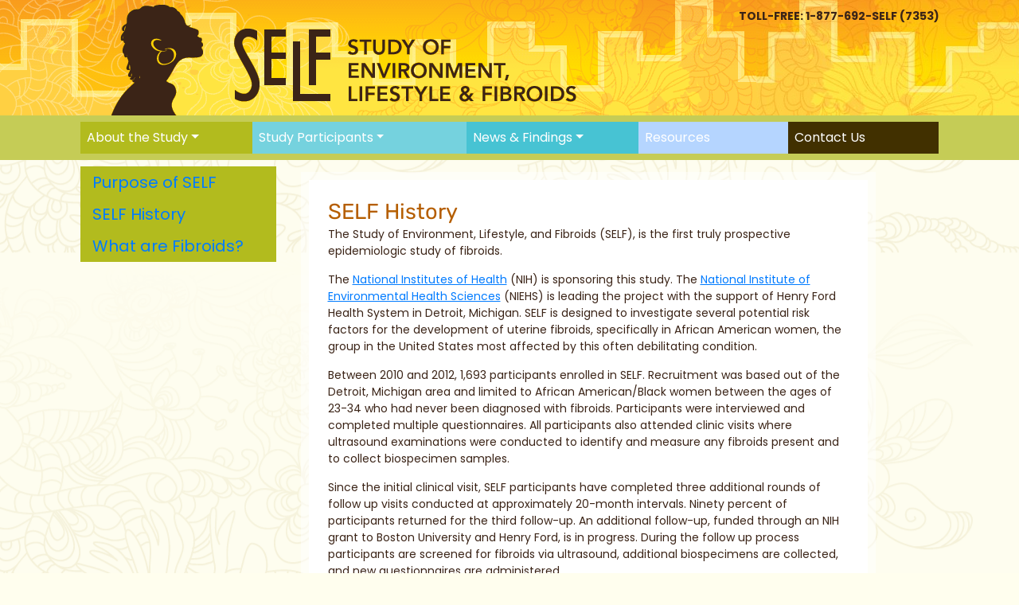

--- FILE ---
content_type: text/html; charset=utf-8
request_url: https://detroitself.org/About/History
body_size: 4151
content:
<!DOCTYPE html>
<html lang="en">
<head>
    <meta charset="utf-8" />
    <meta name="viewport" content="width=device-width, initial-scale=1.0" />
    <title>About - Detroit SELF</title>
    <link rel="stylesheet" href="/fontawesome-free-5.15.3-web/css/all.min.css" />
    <link rel="stylesheet" href="/lib/bootstrap/dist/css/bootstrap.min.css" />
    <link rel="stylesheet" href="/css/sitefont_offline.css" />
    <link rel="stylesheet" href="/css/site.css" />
</head>
<body>
    <header>
        <div id="skip">
            <a href="#maincontent">Skip to Main Content</a>
        </div>
        <div id="headerSection">
            <div class="container">
                <div id="masthead">
                    <div id="tollfree">
                        <p>Toll-free: 1-877-692-SELF (7353)</p>
                    </div><!--end tollfree div -->
                    <h1><a href="/">Study of the Environment, Lifestyle &amp; Fibroids</a></h1>
                </div>
            </div>
        </div>
        <!--</div>--><!--end masthead div -->
        <div style="background-color: #c5cc56;">
            <div class="container" id="manubar" style="padding-left: 0px; padding-right: 0px;">
                <nav class="navbar navbar-expand-md navbar-light justify-content-center">
                    <div class="container">

                        <button type="button" class="navbar-toggler" data-toggle="collapse" data-target="#navbar" aria-expanded="false" aria-controls="navbar" id="manu-brand">
                            <span class="navbar-toggler-icon"></span>
                        </button>

                        <div class="navbar-collapse collapse" id="navbar">
                            <ul class="navbar-nav flex-grow-1" id="navbarResponsive">
                                <li class="nav-item dropdown about-bg-color">
                                    <a class="nav-link" role="button" href="/About">About the Study<span class="menu-toggle"></span></a>
                                    <div class="dropdown-menu border-1 w-auto about-bg-color" aria-labelledby="navbarDropdown1">
                                        <a class="dropdown-item text-white text-decoration-none" href="/About">Purpose of SELF</a>
                                        <div class="dropdown-divider"></div>
                                        <a class="dropdown-item text-white text-decoration-none" href="/About/History">SELF History</a>
                                        <div class="dropdown-divider"></div>
                                        <a class="dropdown-item text-white text-decoration-none" href="/About/Fibroids">What are Fibroids?</a>
                                    </div>
                                </li>
                                <li class="nav-item dropdown participant-bg-color">
                                    <a class="nav-link" role="button" href="/Participant">Study Participants<span class="menu-toggle"></span></a>
                                    <div class="dropdown-menu border-1 w-auto participant-bg-color" aria-labelledby="navbarDropdown1">
                                        <a class="dropdown-item text-white text-decoration-none" href="/Participant/FAQ">Frequently Asked Questions</a>
                                    </div>
                                </li>
                                <li class="nav-item dropdown news-bg-color">
                                    <a class="nav-link" id="navbarDropdown" role="button" href="/News">News & Findings<span class="menu-toggle"></span></a>
                                    <div class="dropdown-menu border-1 news-bg-color" aria-labelledby="navbarDropdown1">
                                        <a class="dropdown-item text-white text-decoration-none" href="/News">Publications</a>
                                        <div class="dropdown-divider"></div>
                                        <a class="dropdown-item text-white text-decoration-none" href="/News/Newsletters">Newsletters</a>
                                    </div>
                                </li>
                                <li class="nav-item dropdown resource-bg-color">
                                    <a class="nav-link" id="navbarDropdown" href="/Resource">
                                        Resources
                                    </a>
                                </li>
                                <li class="nav-item dropdown contact-bg-color">
                                    <a class="nav-link" id="navbarDropdown" href="/Contact">
                                        Contact Us
                                    </a>
                                </li>
                            </ul>
                            <!--<div class="nav-item dropdown ml-3" style="float: right;">
                                <form class="form-inline my-2 my-lg-0" id="search" method="get" action="/search" onsubmit="if (this.q.value == 'SEARCH TERMS' || this.q.value.search(/^[\s\W]*$/) >=0) {alert('Please enter a search phrase.');return false}">
                                    <input class="form-control mr-md-2" type="text" id="searchterm" name="q" size="15" maxlength="255" value="Search" onfocus="if(this.value == 'Search') { this.value = ''; }" onblur="if(this.value == '') { this.value = 'Search'; }">
                                    <input class="my-2 my-sm-0" type="image" border="0" src="/css/images/search.gif" onmouseover="this.src='/css/images/search.hover.gif'" onmouseout="this.src='/css/images/search.gif'" alt="Search">-->
                                <!--</form>
                            </div>-->
                        </div>
                    </div>
                </nav>
            </div>
        </div>
    </header>
    <div id="maincontent" class="main-content">
        
<div class="container">
    <main role="main" class="pb-3">
        

<div class="panel panel-primary">
    <div class="row">
        <nav class="navbar navbar-inverse navbar-fixed-top align-items-start col-md-3">
            <div class="container" style="background-color: #b2bb1e;">
                <div class="navbar-header align-items-start text-decoration-none">
                    <a class="navbar-brand text-decoration-none" href="/About">Purpose of SELF</a><br />
                    <a class="navbar-brand text-decoration-none" href="/About/History">SELF History</a><br />
                    <a class="navbar-brand text-decoration-none" href="/About/Fibroids">What are Fibroids?</a>
                </div>
            </div>
        </nav>
        <div class="col-md-9">
            <div class="tab-content">
                <div id="skip"><a href="#MainContent">Skip to Main Content</a></div>

<div class="contentBox">
    <div class="box">
        <!--<ul class="breadcrumbs">
            <li class="breadcrumb-item"><a asp-area="" asp-controller="Home" asp-action="Index">Home</a></li>
            <li class="breadcrumb-item"><a asp-area="" asp-controller="About" asp-action="Index">About</a></li>
            <li class="breadcrumb-item"><a href="">SELF History</a></li>
        </ul>--><!--end breadCrumb -->

        <p class="header"><a name="MainContent" id="MainContent">SELF History</a></p>
        <p>
            The Study of Environment, Lifestyle, and Fibroids (SELF), is the first truly prospective epidemiologic study of fibroids.
        </p>
        <p>
            The <a href="http://www.nih.gov/" target="_blank">National Institutes of Health</a> (NIH) is sponsoring this study. The <a href="http://www.niehs.nih.gov/" target="_blank">National Institute of Environmental Health Sciences</a> (NIEHS) is leading the project with the support of Henry Ford Health System in Detroit, Michigan. SELF is designed to investigate several potential risk factors for the development of uterine fibroids, specifically in African American women, the group in the United States most affected by this often debilitating condition.
        </p>
        <p>
            Between 2010 and 2012, 1,693 participants enrolled in SELF. Recruitment was based out of the Detroit, Michigan area and limited to African American/Black women between the ages of 23-34 who had never been diagnosed with fibroids. Participants were interviewed and completed multiple questionnaires. All participants also attended clinic visits where ultrasound examinations were conducted to identify and measure any fibroids present and to collect biospecimen samples.
        </p>
        <p>
            Since the initial clinical visit, SELF participants have completed three additional rounds of follow up visits conducted at approximately 20-month intervals. Ninety percent of participants returned for the third follow-up. An additional follow-up, funded through an NIH grant to Boston University and Henry Ford, is in progress. During the follow up process participants are screened for fibroids via ultrasound, additional biospecimens are collected, and new questionnaires are administered.
        </p>
        <p>
            Throughout the lifetime of the study, we have collected information regarding a variety of topics including: early life experiences, medical history, menstrual and pregnancy history, residential history, sleep, stress, experiences of racism, environmental contaminants, African ancestry, and more. The dedication of the SELF participants has made this unique study successful, creating a growing body of knowledge about how fibroids grow and the factors that could increase or decrease fibroid development.
        </p>
    </div>
</div>

            </div>
        </div>
    </div>
</div>

    </main>
</div>
        <span id="back-to-top"><a href="#headerSection"><img src="/css/images/up.jpg" />Back to Top</a></span>
    </div>
    <footer class="footer text-white">
        <hr>
        <div class="container">
            <div class="row">
                <div class="col-md-4">
                    <h3>Detroit SELF</h3>
                    <p><a href="/About/Index/purpose">About the Study</a></p>
                    <p><a href="/Participant">Study Participants</a></p>
                    <p><a href="/News">News &amp; Findings</a></p>
                    <p><a href="/Contact">Contact Us</a></p>
                </div>
                <div class="col-md-4">
                    <h3>Resources</h3>
                    <p><a href="/Resource/niehs">About NIH/NIEHS</a></p>
                    <p><a href="/Resource/hfhs">About HFHS</a></p>
                    <p><a href="https://oig.hhs.gov/">OIG</a></p>
                </div>
                <div class="col-md-4">
                    <h3>Legal &amp; Privacy Policies</h3>
                    <p><a href="/Home/Accessibility">Accessibility</a></p>
                    <p><a href="https://www.nih.gov/icd/od/foia/index.htm">FOIA</a></p>
                    <p><a href="/Home/Privacy">Privacy Policy</a></p>
                </div>
            </div>
        </div>
    </footer>
    <div class="footer" style="background-color: #ffd281;">
        <div class="container">
            <div class="row justify-content-center">
                <ul class="logos">
                    <li id="hhs"><a href="https://www.hhs.gov"><img src="/css/images/logo-HHSmini.png" alt="HHS logos" title="U.S. Department of Health & Human Services" /></a></li>
                    <li id="niehs"><a href="https://www.niehs.nih.gov"><img src="/css/images/hhs-nih-niehs-usagov_1.gif" alt="NIEHS-NIHlogos" title="National Institute of Environmental Health Sciences" /></a></li>
                    <li id="hfhs"><a href="https://www.henryford.com"><img src="/css/images/logo_HFHS.svg" alt="Henry Ford Health Systems logo" title="henryford.com" /></a></li>
                    <li id="dlh"><a href="https://www.dlhcorp.com"><img src="/css/images/dlh-logo.png" alt="DLH logo" title="dlhcorp.com" /></a></li>
                </ul>
            </div>
        </div>
    </div>

    <script src="/lib/jquery/dist/jquery.min.js"></script>
    <script src="/fontawesome-free-5.15.3-web/js/all.min.js"></script>
    <script src="/lib/bootstrap/dist/js/bootstrap.bundle.min.js"></script>
    <script src="/js/site.js?v=4q1jwFhaPaZgr8WAUSrux6hAuh0XDg9kPS3xIVq36I0"></script>
    <script type="text/javascript">
        $(document).ready(function () {
            //Hide Back to top button
            $("#back-to-top").hide();
            $(window).scroll(function () {
                if ($(window).scrollTop() > 200) {
                    $('#back-to-top').fadeIn();
                } else {
                    $('#back-to-top').fadeOut();
                }
            });
        });
    </script>

    
</body>
</html>


--- FILE ---
content_type: text/css
request_url: https://detroitself.org/css/sitefont_offline.css
body_size: 451
content:
@font-face {
    font-family: 'Poppins';
    font-style: normal;
    font-weight: 100;
    font-display: fallback;
    src: url(google_font/poppins/Poppins-Thin.ttf) format('truetype');
}

@font-face {
    font-family: 'Poppins';
    font-style: italic;
    font-weight: 100;
    font-display: fallback;
    src: url(google_font/poppins/Poppins-ThinItalic.ttf) format('truetype');
}
@font-face {
    font-family: 'Poppins';
    font-style: normal;
    font-weight: 200;
    font-display: fallback;
    src: url(google_font/poppins/Poppins-ExtraLight.ttf) format('truetype');
}

@font-face {
    font-family: 'Poppins';
    font-style: italic;
    font-weight: 200;
    font-display: fallback;
    src: url(google_font/poppins/Poppins-ExtraLightItalic.ttf) format('truetype');
}
@font-face {
    font-family: 'Poppins';
    font-style: normal;
    font-weight: 300;
    font-display: fallback;
    src: url(google_font/poppins/Poppins-Light.ttf) format('truetype');
}
@font-face {
    font-family: 'Poppins';
    font-style: italic;
    font-weight: 300;
    font-display: fallback;
    src: url(google_font/poppins/Poppins-LightItalic.ttf) format('truetype');
}
@font-face {
    font-family: 'Poppins';
    font-style: italic;
    font-weight: 400;
    font-display: fallback;
    src: url(google_font/poppins/Poppins-Italic.ttf) format('truetype');
}

@font-face {
    font-family: 'Poppins';
    font-style: normal;
    font-weight: 400;
    font-display: fallback;
    src: url(google_font/poppins/Poppins-Regular.ttf) format('truetype');
}
@font-face {
    font-family: 'Poppins';
    font-style: normal;
    font-weight: 500;
    font-display: fallback;
    src: url(google_font/poppins/Poppins-Medium.ttf) format('truetype');
}

@font-face {
    font-family: 'Poppins';
    font-style: italic;
    font-weight: 500;
    font-display: fallback;
    src: url(google_font/poppins/Poppins-MediumItalic.ttf) format('truetype');
}
@font-face {
    font-family: 'Poppins';
    font-style: normal;
    font-weight: 600;
    font-display: fallback;
    src: url(google_font/poppins/Poppins-SemiBold.ttf) format('truetype');
}

@font-face {
    font-family: 'Poppins';
    font-style: italic;
    font-weight: 600;
    font-display: fallback;
    src: url(google_font/poppins/Poppins-SemiBoldItalic.ttf) format('truetype');
}
@font-face {
    font-family: 'Poppins';
    font-style: normal;
    font-weight: 700;
    font-display: fallback;
    src: url(google_font/poppins/Poppins-Bold.ttf) format('truetype');
}

@font-face {
    font-family: 'Poppins';
    font-style: italic;
    font-weight: 700;
    font-display: fallback;
    src: url(google_font/poppins/Poppins-BoldItalic.ttf) format('truetype');
}

@font-face {
    font-family: 'Poppins';
    font-style: normal;
    font-weight: 800;
    font-display: fallback;
    src: url(google_font/poppins/Poppins-ExtraBold.ttf) format('truetype');
}

@font-face {
    font-family: 'Poppins';
    font-style: italic;
    font-weight: 800;
    font-display: fallback;
    src: url(google_font/poppins/Poppins-ExtraBoldItalic.ttf) format('truetype');
}
@font-face {
    font-family: 'Poppins';
    font-style: normal;
    font-weight: 900;
    font-display: fallback;
    src: url(google_font/poppins/Poppins-Black.ttf) format('truetype');
}
@font-face {
    font-family: 'Poppins';
    font-style: italic;
    font-weight: 900;
    font-display: fallback;
    src: url(google_font/poppins/Poppins-BlackItalic.ttf) format('truetype');
}




@font-face {
    font-family: 'Rubik';
    src: url(google_font/rubik/Rubik-VariableFont_wght.ttf) format('truetype');
}
@font-face {
    font-family: 'Rubik';
    src: url(google_font/rubik/Rubik-Italic-VariableFont_wght.ttf) format('truetype');
}
@font-face {
    font-family: 'Rubik';
    font-style: normal;
    font-weight: 300;
    font-display: fallback;
    src: url(google_font/rubik/static/Rubik-Light.ttf format('truetype');
}

@font-face {
    font-family: 'Rubik';
    font-style: italic;
    font-weight: 300;
    font-display: fallback;
    src: url(google_font/rubik/static/Rubik-LightItalic.ttf) format('truetype');
}

@font-face {
    font-family: 'Rubik';
    font-style: italic;
    font-weight: 400;
    font-display: fallback;
    src: url(google_font/rubik/static/Rubik-Italic.ttf) format('truetype');
}

@font-face {
    font-family: 'Rubik';
    font-style: normal;
    font-weight: 400;
    font-display: fallback;
    src: url(google_font/rubik/static/Rubik-Regular.ttf) format('truetype');
}

@font-face {
    font-family: 'Rubik';
    font-style: normal;
    font-weight: 500;
    font-display: fallback;
    src: url(google_font/rubik/static/Rubik-Medium.ttf) format('truetype');
}

@font-face {
    font-family: 'Rubik';
    font-style: italic;
    font-weight: 500;
    font-display: fallback;
    src: url(google_font/rubik/static/Rubik-MediumItalic.ttf) format('truetype');
}

@font-face {
    font-family: 'Rubik';
    font-style: normal;
    font-weight: 600;
    font-display: fallback;
    src: url(google_font/rubik/static/Rubik-SemiBold.ttf) format('truetype');
}

@font-face {
    font-family: 'Rubik';
    font-style: italic;
    font-weight: 600;
    font-display: fallback;
    src: url(google_font/rubik/static/Rubik-SemiBoldItalic.ttf) format('truetype');
}
@font-face {
    font-family: 'Rubik';
    font-style: normal;
    font-weight: 700;
    font-display: fallback;
    src: url(google_font/rubik/static/Rubik-Bold.ttf) format('truetype');
}
@font-face {
    font-family: 'Rubik';
    font-style: italic;
    font-weight: 700;
    font-display: fallback;
    src: url(google_font/rubik/static/Rubik-BoldItalic.ttf) format('truetype');
}
@font-face {
    font-family: 'Rubik';
    font-style: normal;
    font-weight: 800;
    font-display: fallback;
    src: url(google_font/rubik/static/Rubik-ExtraBold.ttf) format('truetype');
}
@font-face {
    font-family: 'Rubik';
    font-style: italic;
    font-weight: 800;
    font-display: fallback;
    src: url(google_font/rubik/static/Rubik-ExtraBoldItalic.ttf) format('truetype');
}
@font-face {
    font-family: 'Rubik';
    font-style: normal;
    font-weight: 900;
    font-display: fallback;
    src: url(google_font/rubik/static/Rubik-Black.ttf) format('truetype');
}

@font-face {
    font-family: 'Rubik';
    font-style: italic;
    font-weight: 900;
    font-display: fallback;
    src: url(google_font/rubik/static/Rubik-BlackItalic.ttf) format('truetype');
}



--- FILE ---
content_type: text/css
request_url: https://detroitself.org/css/site.css
body_size: 7355
content:
/* Please see documentation at https://docs.microsoft.com/aspnet/core/client-side/bundling-and-minification
for details on configuring this project to bundle and minify static web assets. */

/*Extra small (<576px) Small (>=576px) Medium (>=768px) Large (>=992px) Extra Large (>=1200px)
@media screen and (max-width: 576px)*/

/***********************************************/
/* self_styles.css                             */
/***********************************************/
/***********************************************/
/* HTML tag styles                             */
/***********************************************/
/*font-family: 'Poppins', sans-serif;
    font-family: 'Rubik', sans-serif;
*/
body {
    margin: 0;
    padding: 0;
    /*background: #514134;*/
    /*font-family: Arial, Helvetica, sans-serif;*/
    font-family: 'Poppins', sans-serif;
    line-height: 1.5;
    /*background: url(images/background.gif) bottom left;*/
}

a {
    font-weight: normal;
    border: none;
    /*color: white;*/
    text-decoration: underline;
}

    a:visited {
        color: #b55e00;
    }

    a:hover {
        color: #b55e00;
        text-decoration: none;
    }

#skip a, #skip a:hover, #skip a:visited {
    position: absolute;
    left: 0px;
    top: -500px;
    width: 1px;
    height: 1px;
    overflow: hidden;
    /* hides skip navigation link when hovered over or visited */
}

h1 {
    font-family: 'Rubik', sans-serif;
    margin: 15px 0 7px 0;
    padding: 0;
    font-size: 215%;
    line-height: 100%;
    font-weight: normal;
    text-transform: none;
    color: #b55e00;
}

    h1.list {
        font-size: 130%;
        font-weight: normal;
        color: #809500;
        margin: 0px;
        padding: 10px 0 3px 0;
    }

h2 {
    font-family: 'Rubik', sans-serif;
    font-size: 190%;
    font-weight: normal;
    color: #6a7800;
    margin: 0px;
    padding: 20px 0 3px 0;
}

h3 {
    font-family: 'Rubik', sans-serif;
    font-size: 170%;
    font-weight: normal;
    color: #6a7800;
    padding: 15px 0 3px 0;
    margin: 0;
    line-height: 110%;
}

h4 {
    font-family: 'Rubik', sans-serif;
    font-size: 150%;
    font-weight: normal;
    color: #6a7800;
    margin: 0px;
    padding: 10px 0 3px 0;
}

    h4.list {
        font-family: 'Rubik', sans-serif;
        font-size: 110%;
        font-weight: normal;
        color: #809500;
        margin: 0px;
        padding: 10px 0 3px 0;
    }

h5 {
    font-family: 'Rubik', sans-serif;
    font-size: 130%;
    font-weight: normal;
    color: #809500;
    margin: 0px;
    padding: 10px 0 3px 0;
}
    h5 a, h5 a:visited {
        color: #6a7800;
    }


h6 {
    font-family: 'Rubik', sans-serif;
    font-size: 110%;
    font-weight: normal;
    color: #809500;
    margin: 0px;
    padding: 10px 0 3px 0;
}

p {
    margin: 0 0 15px 0;
    padding: 0px;
    font-size: 87.5%;
    color: #3B2417;
    line-height: 1.5;
    text-align: left;
}

p2 {
    margin: 0 0 15px 0;
    padding: 0px;
    font-size: 100%;
    color: #CC0000;
    line-height: 1.5;
    text-align: left;
}

img {
    border: none;
}

.clearfloat { /* place on a div or break element/final element before the close of a container that should fully contain a float */
    clear: both;
    height: 0;
    font-size: 1px;
    line-height: 0px;
}

.topofcolumn {
    padding-top: 0;
    margin-top: 0;
}



/***********************************************/
/* Layout Divs                                 */
/***********************************************/
#headerSection {
    background-color: #ffcb00;
    height: 145px;
    background: url(images/masthead_bg.gif), url('images/masthead_bg FLIP.jpg');
    background-position: left bottom, left bottom;
    background-repeat: no-repeat, repeat-x;
    position: relative;
}
#container {
    margin: 0 auto 15px auto;
    padding: 0;
    text-align: left;
    width: auto;
    min-width: 770px;
    max-width: 950px;
    background: #e87800;
    border-left: 5px solid #fff;
    border-right: 5px solid #fff;
    border-bottom: 5px solid #fff;
}

/************* #masthead styles **************/
#masthead {
    margin: 0;
    padding: 0;
    width: 100%;
    background-color: transparent;
    height: 145px;
    position: relative;
}

#masthead h1 {
    margin: 0;
    padding: 0;
}

#masthead a {
    position: absolute;
    bottom: 0px;
    left: 55px;
    border: 0px;
    display: block;
    height: 140px;
    width: 590px;
    background: url(images/masthead_h1.gif) no-repeat left top;
    text-indent: -9990em;
    text-transform: none;
    font-size: 10px;
}
/************* End #masthead styles **************/

#tollfree {
    margin: 0;
    padding: 10px 15px 0 15px;
    position: absolute;
    top: 0;
    right: 0;
}

#join {
    margin: 0;
    padding: 60px 15px 0 15px;
    position: absolute;
    top: 0;
    right: 0;
}

/*top menu 2021*/
#navBar {
    background: #fff;
    margin: 0;
    padding: 0;
    position: relative;
    float: left;
    width: 20%;
    border: 0px;
    font-size: 100%;
}
#navbar a.nav-link {
    color: white;
    text-decoration: none;
}

#navbar a.nav-link:hover {
    color: brown !important; 
}

.dropdown:hover > .dropdown-menu {
    display: block;
}

.dropdown > .dropdown-toggle:active {
    /*Without this, clicking will make it sticky*/
    pointer-events: none;
}

#navbar a.dropdown-item:hover {
    color: brown !important; /*#d8ac54 !important;*/
    background-color: transparent; /*#B3CA00;*/
}

.about-bg-color {
    background-color: #b2bb1e;
    width: 20%;
}
.participant-bg-color {
    background-color: #75d2de;
    width: 25%;
}
.news-bg-color {
    background-color: #47c3d3;
    width: 20%;
}
.resource-bg-color {
    background-color: Highlight;
    width: 17.5%;
}
.contact-bg-color {
    background-color: #413000;
    width: 17.5%;
}

.menu-toggle {
    display: inline-block;
    margin-left: .255em;
    vertical-align: .255em;
    content: "";
    border-top: .3em solid;
    border-right: .3em solid transparent;
    border-bottom: 0;
    border-left: .3em solid transparent;
}

#searchterm {
    /*padding: 5px 5px;*/
}
/*end top menu*/
/*SideNav 2021*/
#wrapper #sidebar-wrapper {
    width: 50px;
}

#wrapper .sidebar-nav {
    display: none;
}

#wrapper.toggled .sidebar-nav {
    display: block;
}

a#menu-toggle {
    display: inline-block;
    width: 100%;
    line-height: 100%;
    padding: 0;
    margin: 0;
    color: dodgerblue;
}
/*end SideNav*/

/*Body*/
body {
    background: #FFFEEE url(images/feature_bg.gif) left bottom; /*repeat-x repeat-y;*/
}
.main-content {
    min-height: 300px;
}

#back-to-top {
    position: fixed;
    bottom: 30px;
    right: 20px;
    width: 60px;
    height: 80px;
    background-color: #ffffff;
    z-index: 1000;
    text-align: center;
}

    #back-to-top img {
        cursor: pointer;
    }

/*breadcrumbs 2021*/
.breadcrumbs {
    list-style: none;
    margin: 0 0 10px 0;
    padding: 0;
}

.breadcrumbs li {
    display: inline-block;
    zoom: 1;
    *display: inline;
    padding: 0.3em .5em 0.3em 0em;
    margin: 0;
}

.breadcrumbs li a {
    text-decoration: none;
}

.breadcrumbs li a:hover {
    text-decoration: underline;
}

.breadcrumbs li a:visited {
    color: #0363aa;
}
.breadcrumb-item + .breadcrumb-item::before {
    display: inline-block;
    padding-right: 0.5rem;
    color: #6c757d;
    content: ">";
}
/*end breadcrumbs*/

/*contentbox 2021*/
.contentBox {
    float: left;
    width: 90%;
}

.contact .contentBox, .info .contentBox {
    float: none;
    width: 100%;
    margin-bottom: 25px;
}

.box {
    background-color: #fff;
    border: 10px solid rgb(255, 255, 255);
    border: 10px solid rgba(255, 255, 255, 0.5);
    -webkit-background-clip: padding-box; /* for Safari */
    background-clip: padding-box; /* for IE9+, Firefox 4+, Opera, Chrome */
    padding: 0.7em 1.5em 1.5em;
    margin: 15px 0;
}
/*end contentbox*/

/*detroit background*/
#detroitSection {
    background-color: white;
/*    margin-right: 15px;
    margin-left: 15px;*/
    height: 600px;
    width: 1800px;
    background: url(images/Detroit-Skyline-at-Night_2.jpg) center top;
    background-repeat: no-repeat;
    background-size: contain;
    margin: 0 auto;
}
    #detroitSection p {
        margin-top: 40px;
        margin-left: 10%;
        margin-right:10%;
        color: white;
        font-size: 1.5em
    }
        #detroitSection div#aboutLink {
            align-items: center !important;
            text-align: center;
        }
            #detroitSection div#aboutLink a {
                border-radius: 6px;
                background-color: #0770B1; /*#FFCB00;*/
                color: white;
                border: 4px solid #0770B1;
                font-size: 1em;
                font-weight: 600;
                display: inline-block;
                padding: 5px 1em;
                text-decoration: none;
            }

.card-section {
    background-color: #FFFEEE;
    padding: 5px 15px;
}
.card-body {
    background-color: #fffeee;
    border: 10px solid #c5cc56; /* rgba(106,120,0, 0.5);*/
    padding: 0.25rem 1.25rem;
    width: 100%;
    height: 100%;
}
    .card-body p {
        color: #6a7800;
    }
    /*end detroit background*/
    #joinself {
        padding: 15px 5px 0 12px;
        margin: 0;
        background: #e87800;
    }

/*#content {
    float: right;
    width: 80%;
    background: #FFFEEE url(images/feature_bg.gif) left bottom no-repeat;
}*/

#photo {
    margin: 0;
    padding: 0;
    width: 100%;
    position: relative;
    /*background-color: #00C4D9;*/
}

#features {
    border-top: 7px solid #3B2417;
    padding: 20px 20px 20px 25px;
}

#siteInfo {
    border-top: 2px solid #3B2417;
    width: 100%;
    float: left;
    background: #FFCB00;
    color: #000000;
    margin: 0;
    padding: 0;
}

div.row{
    margin-left: 0;
    margin-right: 0;
}


/***********************************************/
/* Components                                  */
/***********************************************/





/************* #tollfree styles **************/
#tollfree p {
    margin: 0;
    padding: 0;
    font-size: 14px;
    font-weight: bold;
    color: #3B2417;
    text-align: right;
    text-transform: uppercase;
}
#searchWrapper {
    float: right;
    margin-top: 50px;
}

/************* #join styles **************/
#join h1 {
    margin: 0;
    padding: 0;
}

#join a {
    position: absolute;
    bottom: -35px;
    left: -175px;
    border: 0px;
    display: block;
    height: 52px;
    width: 200px;
    background: url(../images/join_link_white.gif) no-repeat left top;
    text-indent: -9990em;
    text-transform: none;
    font-size: 10px;
}

/************* #photo styles **************/
#photo h2 {
    font-family: 'Rubik', sans-serif;
    margin: 0;
    padding: 0;
    float: right;
    height: 275px;
    width: 225px;
    display: block;
    border: 0;
    text-transform: none;
    text-indent: -1000em;
}

#photo.index {
    background-image: url(../images/photos_splash_index.jpg);
    background-repeat: no-repeat;
    background-position: -10px top;
}

#photo h2.index {
    background: #00C4D9 url(../images/photos_h2_helpdiscover.gif) no-repeat 15px center;
}

#photo.about {
    background-image: url(/css/images/photos_splash_about.jpg);
    background-repeat: no-repeat;
    background-position: center;
    height: 275px;
}

    #photo.about.history {
        background-image: url(/css/images/photos_splash_slefhistory.png);
        background-repeat: no-repeat;
        background-position: center;
        height: 360px;
    }

    #photo.about.fibroids {
        background-image: url(/css/images/photos_splash_fibroids.gif);
        background-repeat: no-repeat;
        background-position: center;
        height: 293px;
    }
/*#photo h2.about {
    background: #00C4D9 url(../images/photos_h2_whatcanyoudo.gif) no-repeat 15px center;
}*/

#photo.join {
    background-image: url(../images/photos_splash_join.jpg);
    background-repeat: no-repeat;
    background-position: -10px top;
}

#photo h2.join {
    background: #00C4D9 url(../images/photos_h2_givingtoday.gif) no-repeat 15px center;
}

p.header {
    font-family: 'Rubik', sans-serif;
    font-size: 170%;
    font-weight: normal;
    color: #b55e00;
    padding: 15px 0 3px 0;
    margin: 0;
    line-height: 110%;
}
.accordionHead button {
    font-family: 'Rubik', sans-serif;
    font-size: 150%;
    font-weight: normal;
    color: #6a7800;
    margin: 0px;
    padding: 10px 0 3px 0;
}

/***************About****************/
ol li {
    font-size: 87.5%;
    line-height: 1.5;
}

/*************Contact pages*********/
#accordionAbout div.card {
    border: none;
}
/*************Contact pages*********/
#accordionContact div.card {
    border: none;
}

p.contactType {
    font-family: 'Rubik', sans-serif;
    font-weight: bold;
    color: #6a7800;
}

p.contactInfo {
    font-family: 'Rubik', sans-serif;
    font-size: 100%;
}
div.form-group {
    width: 100%;
}
.email-label {
    font-size: 1rem;
    font-weight: 400;
    line-height: 1.5;
}
.email-label.top {
    vertical-align: top;
}
.email-control {
    /*    display: block;
width: 100%;*/
    height: calc(1.5em + 0.75rem + 2px);
    padding: 0.375rem 0.75rem;
    font-size: 1rem;
    font-weight: 400;
    line-height: 1.5;
    color: #495057;
    background-color: #fff;
    background-clip: padding-box;
    border: 1px solid #ced4da;
    border-radius: 0.25rem;
    transition: border-color 0.15s ease-in-out, box-shadow 0.15s ease-in-out;
}
.email-control-textarea {
    padding: 0.375rem 0.75rem;
    font-size: 1rem;
    font-weight: 400;
    line-height: 1.5;
    color: #495057;
    background-color: #fff;
    background-clip: padding-box;
    border: 1px solid #ced4da;
    border-radius: 0.25rem;
    transition: border-color 0.15s ease-in-out, box-shadow 0.15s ease-in-out;
}
.btn-send-email {
    float: right;
    margin-right: 150px;
}

/***************Participant pages*********/
p.activity{
    font-family: 'Rubik', sans-serif;
    font-size: 150%;
    font-weight: 500;
    color: #6a7800;
    margin: 0px;
    padding: 10px 0 3px 0;
}

p.activitySub {
    font-family: 'Rubik', sans-serif;
    font-size: 120%;
    color: #6a7800;
    margin: 0px;
    padding: 10px 0 5px 0;
}

p.activityContext {
    font-family: 'Rubik', sans-serif;
    font-size: 100%;

}

#accordionFAQ div.card {
    border: none;
}

h2.mb-0 {
    padding-top: 5px !important;
}

h2.mb-0 button {
    font-weight: bold;
    color: #6a7800;
}

ul.a {
    list-style-type: none;
}

ul.a li {
    font-size: 87.5%;
    line-height: 1.5;
}

    ul.a li p {
        font-size: 100%;
    }

ul.b li {
    font-size: 100%;
    line-height: 1.5;
}

/*********** News pages ***********/
p.articleType, p.year {
    font-family: 'Rubik', sans-serif;
    font-size: 140%;
    font-weight: normal;
    color: #6a7800;
    margin: 0px;
    padding: 10px 0 3px 0;
}

p.articleType a {
    color: #6a7800;
    line-height: 0.8;
}

p.article, p.pdflink {
    font-size: 100%;
}

p.highlighted{
    padding-left: 30px;
    padding-right: 20px;
}

.kristen-moore {
    width: 210px;
    padding-left: 10px;
    padding-bottom: 10px;
}

.kristen-moore img {
    margin-left: 10px;
    width: 180px;
}

.kristen-moore span {
    font-size: 12px;
    line-height: 1.4;
    display: block;
}

/*********** Resource page ***********/
p.resourceName {
    font-family: 'Rubik', sans-serif;
    font-size: 150%;
    font-weight: normal;
    color: #6a7800;
    margin: 0px;
    padding: 10px 0 3px 0;
}

p.resourceContext {
    font-size: 100%;
}

p.resourceContext span.hour {
    font-size: 110%;
    font-weight: bold;
}

/************* accordion styles ***************/
/*.ui-accordion-header {*/
.accordion .card .card-header .mb-0 button {
    position: relative;
    cursor: pointer;
    -webkit-transition: 0.3s all;
    transition: 0.3s all;
    color: #6a7800;
    font-weight: 500;
   /* font-size: 0.8em;*/
    margin-bottom: 2px;
}

    /*.ui-accordion-header:after {*/
    .accordion .card .card-header .mb-0 button:after {
        position: absolute;
        display: inline-block;
        text-align: center;
        top: -6px;
        right: 2px;
        width: 49px;
        height: 49px;
        border-radius: 50%;
        background: #ffffff;
        /*content: '-';*/
        content: url(/css/images/down.jpg);
        /*font-family: 'Montserrat', sans-serif;*/
        font-size: 20px;
        line-height: 40px;
        font-weight: 400;
        color: #940915;
        box-shadow: 1px 1px 1px rgba(0, 0, 0, 0.1);
        -webkit-transition: 0.3s all;
        transition: 0.3s all;
    }

    /*.ui-accordion-header-active:after {*/
    .accordion .card .card-header .mb-0 button.collapsed:after {
        /*content: '+';*/
        content: url(/css/images/up.jpg);
    }

    div.collapse.show {
        padding-top: 17px;
    }
/************* #search styles ***************/
/*#search {
padding: 9px 12px;
background-color: #CEDC59;
border-bottom: 1px #fff solid;
}

#search form {
    margin: 0px;
    padding: 0px;
}

#search label {
    margin: 0 0 3px 0;
    padding: 0px;
    display: block;
    color: #3B2417;
    font-weight: normal;
    font-size: 85%
}*/
/************** #join styles **************/
#joinself h3 {
    font-family: 'Rubik', sans-serif;
    margin: 0;
    padding: 0 0 3px 0;
    font-size: 18px;
    font-weight: bold;
}

#joinself p {
    margin: 0;
    padding: 0 0 10px 0;
    color: #fff;
    font-size: 13px;
    line-height: 16px;
}

.bold {
    color: #FFF2A1;
    font-weight: bold;
}

#joinself a {
    margin: 0;
    padding: 0;
    font-size: 100%;
    color: #FFF2A1;
    text-align: left;
    text-decoration: underline;
    text-transform: none;
}

    #joinself a:hover {
        text-decoration: none;
    }


/************** .feature styles ***************/


/************* #breadCrumb styles *************/

#breadCrumb {
    margin: 0 0 25px 0;
}

    #breadCrumb a {
        color: #6a7800;
    }

/************* #siteInfo styles ***************/
#siteInfo p {
    margin: 0;
    padding: 7px 20px;
    color: #000000;
    text-align: center;
}

#siteInfo a {
    color: #452B21;
    font-weight: normal;
    text-align: center;
}

#site a:visited {
    color: #bbb298;
}

#siteInfo img {
    padding: 4px 4px 4px 10px;
    vertical-align: middle;
}



/***********************************************/
/* styles I didn't use                         */
/***********************************************/


/************** #advert styles **************/

#advert {
    padding: 30px 0px 10px;
}

    #advert img {
        display: block;
    }


/************** #headlines styles **************/

#headlines {
    float: right;
    width: 15%;
    padding: 10px;
}

#headlines {
    margin: 0px;
    padding: 10px 0px 20px 10px;
}

    #headlines p {
        padding: 5px 0px 5px 0px;
    }


/************* #siteName styles **************/
#siteName {
    margin: 0;
    padding: 0 0 0 10px;
}


/************** .story styles *****************/
.story {
    clear: both;
    padding: 10px 0px 0px 10px;
}

    .story p {
        padding: 0px 0px 10px 0px;
    }


/*************** #pageName styles **************/
#pageName {
    margin: 0px;
    padding: 0px 0px 0px 10px;
    color: #000000;
}


/************* #globalNav styles **************/
#globalNav {
    padding: 0px 0px 5px 10px;
    border-bottom: 1px solid #CCC;
    color: #6D3A96;
}

    #globalNav img {
        display: block;
    }

    #globalNav a {
        padding: 0 4px 0 0;
    }

/************** .logos styles ***************/
footer {
    position: relative;
    clear: both;
    height: auto;
    min-height: 100px;
    padding: 5px;
    font-size: 1.0em;
    color: white;
    /*background: #FFFEEE url(images/feature_bg.gif) left bottom;*/
    margin: 0;
}

    footer .container .row div {
        padding-left: 20px;
    }

    footer h3 {
        font-family: 'Rubik', sans-serif;
        font-size: 1.3em;
        font-weight: normal;
        color: black;
        padding: 15px 0 15px 0;
        margin: 0;
        line-height: 110%;
    }

    footer a {
        color: black;
        text-decoration: none;
    }

    footer a:visited {
        color: black;
        text-decoration: none;
    }

    footer a:hover {
        color: brown;
        text-decoration: underline;
    }

/* FOOTER END */

ul.logos {
    text-align: center;
    margin-top: 5px;
    margin-bottom: 5px;
}
    ul.logos li {
        display: inline;
        list-style: none;
        padding: 20px 2px;
        margin-left: 30px;
        margin-right: 20px;
        /*background-color: #FFFEEE;*/ /* white;*/
        /*border: 2px solid rgba(106,120,0, 0.5);*/
    }
/*footer logo*/
        ul.logos li#hhs a img {
            height: 65px;
        }
            ul.logos li#niehs a img {
                height: 51px;
            }

        ul.logos li#hfhs a img {
            height: 39px;
        }

            ul.logos li#dlh a img {
                height: 35px;
            }
/*end*/
.form-control{
    height: 33.5px !important;
}
#form-inline {
    display: -ms-flexbox;
    display: flex;
    display: inline-block !important;
    -ms-flex-flow: row wrap;
    flex-flow: row wrap;
    -ms-flex-align: center;
    align-items: center;
}

/*#searchterm {
    display: block;
    width: 100%;
    height: calc(1.5em + 0.75rem + 2px);
    padding: 0.375rem 0.75rem;
    font-size: 1rem;
    font-weight: 400;
    line-height: 1.5;
    color: #495057;
    background-color: #fff;
    background-clip: padding-box;
    border: 1px solid #ced4da;
    border-radius: 0.25rem;
    transition: border-color 0.15s ease-in-out, box-shadow 0.15s ease-in-out;
}*/

@media screen and (max-width: 991px) {

    .form-inline {
        display: flex;
        flex-flow: row !important;
    }
}

@media screen and (max-width: 1199px) {
    #detroitSection {
        background-color: white;
        /*        margin-right: 20px;
        margin-left: 20px;*/
        height: 400px;
        width: 100%;
        background: url(images/Detroit-Skyline-at-Night_2.jpg) top;
        background-repeat: no-repeat;
        background-size: contain;
    }

        #detroitSection p {
            margin-top: 30px;
            margin-left: 10%;
            margin-right: 10%;
            color: white;
            font-size: 1.4em;
        }

        #detroitSection div#aboutLink {
            align-items: center !important;
            text-align: center;
        }

            #detroitSection div#aboutLink a {
                color: white;
                font-size: 1em;
                font-weight: 500;
                display: inline-block;
                padding: 5px 1em;
                text-decoration: none;
            }
}

@media screen and (max-width: 991px) {
    #detroitSection {
        background-color: white;
        /*        margin-right: 15px;
        margin-left: 15px;*/
        height: 350px;
        width: 100%;
        background: url(images/Detroit-Skyline-at-Night_2.jpg) top;
        background-repeat: no-repeat;
        background-size: contain;
    }

        #detroitSection p {
            margin-top: 25px;
            margin-left: 10%;
            margin-right: 10%;
            color: white;
            font-size: 1.3em;
        }

        #detroitSection div#aboutLink {
            align-items: center !important;
            text-align: center;
        }

            #detroitSection div#aboutLink a {
                color: white;
                font-size: 1em;
                font-weight: 400;
                display: inline-block;
                padding: 5px 1em;
                text-decoration: none;
            }

    /*footer logo*/
    ul.logos li {
        padding: 10px 2px;
    }

        ul.logos li#hhs a img {
            height: 50px;
        }

        ul.logos li#niehs a img {
            height: 41px;
        }

        ul.logos li#hfhs a img {
            height: 33px;
        }

        ul.logos li#dlh a img {
            height: 30px;
        }
}



@media screen and (max-width: 767px) {
    #headerSection {
        background-color: #ffcb00;
        height: 125px;
        background: url(images/masthead_bg.gif) bottom left;
        position: relative;
    }

    #masthead a {
        position: absolute;
        top: 2px;
        left: 25px;
        border: 0px;
        display: block;
        height: 120px;
        width: 500px;
        background: url(images/masthead_h1_md.gif) no-repeat left top;
        text-indent: -9990em;
        text-transform: none;
        font-size: 10px;
    }

    #manu-brand {
        margin-left: 500px;
    }

    #detroitSection {
        background-color: white;
        /*            margin-right: 10px;
            margin-left: 10px;*/
        height: 300px;
        width: 100%;
        background: url(images/Detroit-Skyline-at-Night_2.jpg) top;
        background-repeat: no-repeat;
        background-size: contain;
    }

        #detroitSection p {
            margin-top: 20px;
            margin-left: 10%;
            margin-right: 10%;
            color: white;
            font-size: 1.1em;
        }

        #detroitSection div#aboutLink {
            align-items: center !important;
            text-align: center;
        }

            #detroitSection div#aboutLink a {
                color: white;
                font-size: 1em;
                font-weight: 300;
                display: inline-block;
                padding: 5px 1em;
                text-decoration: none;
            }

    #tollfree {
        display: none;
    }

    .about-bg-color {
        width: 100%;
    }

    .participant-bg-color {
        width: 100%;
    }

    .news-bg-color {
        width: 100%;
    }

    .resource-bg-color {
        width: 100%;
    }

    .contact-bg-color {
        width: 100%;
    }
}

@media screen and (max-width: 575px) {
    #headerSection {
        background-color: #ffcb00;
        height: 100px;
        background: url(images/masthead_bg.gif) bottom left;
        position: relative;
    }

    #masthead a {
        position: absolute;
        top: 2px;
        left: 25px;
        border: 0px;
        display: block;
        height: 96px;
        width: 400px;
        background: url(images/masthead_h1_sm.gif) no-repeat left top;
        text-indent: -9990em;
        text-transform: none;
        font-size: 10px;
    }

    #manu-brand {
        margin-left: 425px;
    }

    #detroitSection {
        background-color: white;
        /*margin-right: 10px;
        margin-left: 10px;*/
        height: 250px;
        width: 100%;
        background: url(images/Detroit-Skyline-at-Night_2.jpg) top;
        background-repeat: no-repeat;
        background-size: contain;
    }

        #detroitSection p {
            margin-top: 10px;
            margin-left: 10%;
            margin-right: 10%;
            color: white;
            font-size: 1.0em;
        }

        #detroitSection div#aboutLink {
            align-items: center !important;
            text-align: center;
        }

            #detroitSection div#aboutLink a {
                color: white;
                font-size: 1em;
                font-weight: 300;
                display: inline-block;
                padding: 5px 1em;
                text-decoration: none;
            }
}



--- FILE ---
content_type: image/svg+xml
request_url: https://detroitself.org/css/images/logo_HFHS.svg
body_size: 11480
content:
<svg xmlns="http://www.w3.org/2000/svg" xmlns:xlink="http://www.w3.org/1999/xlink" width="218.32" height="78.8" viewBox="0 0 218.32 78.8"><defs><path id="a" d="M0 0h218.32v78.8H0z"/></defs><clipPath id="b"><use xlink:href="#a" overflow="visible"/></clipPath><path clip-path="url(#b)" fill="#003B71" d="M87.382 44.058c.254 0 .55.113.55.453h.38v-2.64h-.38c0 .34-.296.452-.55.452h-9.376c-.254 0-.55-.113-.55-.452h-.38v2.64h.38c0-.34.296-.452.55-.452h3.484v7.51c0 .228-.19.342-.38.342v.34h3.253v-.34c-.276 0-.465-.114-.465-.34v-7.512h3.484zM143.735 43.663c.696-.89.908-1 1.394-1v-.34h-3.695v.34c.23 0 .568.038.568.208 0 .15-.148.3-.38.604l-2.47 3.04c-.74-1.06-2.6-3.266-2.6-3.57 0-.242.276-.28.527-.28v-.34h-4.39v.34c.274 0 .78.208.97.452l4.076 5.096v3.358c0 .227-.19.34-.443.34v.34h3.337v-.34c-.297 0-.485-.113-.485-.34v-3.36l3.59-4.547zM58.287 51.91v.34h3.717v-.34c-.317-.114-.55-.227-.697-.49l-4.393-7.682c-.19-.32-.296-.51-.296-.698 0-.265.254-.34.444-.378v-.34h-3.57v.34c.212.038.465.132.465.378 0 .19-.19.49-.38.812l-3.906 7.342c-.19.358-.38.678-.738.716v.34h2.998v-.34c-.21 0-.4-.094-.4-.207s.083-.32.21-.565l.76-1.34h5.153l.803 1.396c.126.207.17.376.17.49 0 .15-.233.225-.34.225m-5.153-3.51l1.985-3.51 1.774 3.51h-3.76zM140.547 12.338c1.728.937 3.662.51 5.4-.19 3.127-1.264 5.22-3.706 8.154-7.117-2.86 2.62-7.645 6.27-11.26 4.915-3.726-1.4-1.99-9.448 8.868-7.797 8.773 1.333 16.043 2.768 27.797-1.94-5.855.81-13.536 1.102-23.22.16-4.298-.42-9.81-.968-13.71 1.433-2.68 1.652-4.063 3.26-4.238 6.158-.06 1 .45 3.426 2.21 4.38M34.707 51.91v.34h9.842c.42 0 .716.036.716.415h.38V50.02h-.38c0 .305-.295.493-.717.493h-7.055v-2.605h4.14c.548 0 .886.113.886.68h.38v-2.943h-.38c0 .565-.337.642-.886.642h-4.14v-2.34h6.843c.59 0 .802.15.802.415h.38v-2.49h-.38c0 .264-.212.453-.803.453h-9.63v.338c.19 0 .38.112.38.34v8.567c0 .225-.19.34-.38.34M30.45 39.813v-.433h-4.145v.433c.35 0 .592.144.592.432v4.09H18.23v-4.09c0-.288.243-.432.486-.432v-.433h-4.064v.433c.27 0 .512.144.512.432v10.92c0 .29-.243.434-.512.434v.432h4.064V51.6c-.243 0-.485-.146-.485-.435v-4.52h8.667v4.52c0 .29-.242.434-.592.434v.432h4.145V51.6c-.243 0-.485-.146-.485-.435v-10.92c0-.288.243-.432.485-.432M65.435 51.91v.34h10.053c.422 0 .718.036.718.415h.38V50.02h-.38c0 .305-.296.493-.718.493h-7.012V43c0-.227.19-.34.592-.34v-.337h-3.633v.338c.444 0 .634.113.634.34v8.568c0 .227-.19.342-.635.342M173.423 44.058c.254 0 .55.113.55.453h.38v-2.64h-.38c0 .34-.296.452-.55.452h-9.376c-.253 0-.55-.113-.55-.452h-.38v2.64h.38c0-.34.297-.452.55-.452h3.484v7.51c0 .228-.19.342-.38.342v.34h3.252v-.34c-.273 0-.464-.114-.464-.34v-7.512h3.485zM153.647 50.74c-1.33 0-3.42-.586-3.844-1.21-.063-.093-.085-.187-.085-.3l-.21-.095-1.162 2.283.296.15c.064-.075.17-.15.274-.15.634 0 1.52.944 4.772.944 2.28 0 5.766-.643 5.766-3.246 0-4.53-8.574-1.737-8.574-4.134 0-.83 1.542-1.152 2.787-1.152 1.627 0 3.4.625 3.844 1.21.085.11.15.265.17.433l.212.075 1.456-2.357-.253-.15c-.084.075-.21.114-.423.114-.717 0-2.133-.945-5.066-.945-3.508 0-5.134 1.565-5.134 3.132 0 4.624 8.575 1.735 8.575 4.04 0 1.15-2.47 1.357-3.4 1.357M178.35 51.91v.34h9.84c.423 0 .72.036.72.415h.38V50.02h-.38c0 .305-.297.493-.72.493h-7.052v-2.605h4.138c.55 0 .89.113.89.68h.378v-2.943h-.38c0 .565-.337.642-.888.642h-4.138v-2.34h6.842c.59 0 .803.15.803.415h.38v-2.49h-.38c0 .264-.212.453-.803.453h-9.63v.338c.19 0 .38.112.38.34v8.567c0 .225-.19.34-.38.34M207.692 42.662v-.34h-3.907v.34c.17 0 .275.057.275.21 0 .15-.106.32-.297.64l-3.04 4.85-3.02-4.906c-.128-.226-.275-.434-.275-.566 0-.15.19-.227.338-.227v-.34h-3.95v.34c.233 0 .423.076.423.303v8.604c0 .226-.19.34-.423.34v.34h3.167v-.34c-.4 0-.59-.114-.59-.34v-6.284h.04l4.16 6.965h.065l4.243-6.943h.042v6.264c0 .227-.19.342-.57.342v.34h3.316v-.34c-.23 0-.42-.115-.42-.34v-8.605c0-.23.19-.305.422-.305"/><path clip-path="url(#b)" fill="#003B71" d="M199.04 28.68c-3.325-.794-4.814-1.364-6.088-1.602-2.32-.435-.044-3.605 1.786-6.71 2.197-3.73 5.36-8.99 7.45-12.66l-3.344.004c-2.745 4.493-4.722 7.826-7.52 12.547.675-1.817.45-3.303-.8-4.003-1.25-.698-2.746-.437-4.047.106-1.27.53-2.188 1.323-3.22 2.267-.975.89-1.673 1.674-2.944 2.754-.788.67-2.55 1.195-3.233.413-.406-.465.06-2.606 1.816-3.703-.388.52-.316 1.643.04 1.815.635.308 1.25.12 1.75-.283.627-.505 2.372-2.05 1.697-3.277-.568-1.027-2.96-.157-3.888.42-1.088.673-2.27 1.796-3.195 2.972.98-2.036 1.107-3.595-.706-3.823-2.818-.356-4.28 1.786-7.14 4.498 0 0-.386.466-.34.373 1.06-2.12-.143-4.345-1.11-4.72-1.367 1.48-2.31 2.57-3.65 3.917l.29.23c.85-.887 1.27-1.37 2.035-1.456 1-.112 1.744.985.876 2.685-.482.947-2.81 4.46-5.473 5.574-2.056.857-4.012-.052-3.688-2.818.26-2.22 2.204-5.7 6.99-7.182l.573-1.165c-1.978-.212-4.004 1.377-8.664 2.415-.886.197-3.843 1.175-6.865 1.334.135-.25 1.61-2.372 1.61-2.372 3.126-.257 4.26-.764 7.02-1.373 2.208-.49 4.122-1.15 6.723-2.508-2.756.434-3.396.41-6.145.717-2.82.314-4.685.64-6.327.704 3.835-5.31 5.67-6.352 10.654-9.854-6.765 2.212-10.12 5.68-13.254 10.002-11.355.827-14.65.637-22.077 6.4 1.724-2.357 1.535-2.162 2.35-3.22.786-1.02 1.06-1.4 1.762-2.238-1.218-.022-3.505-.01-4.643-.01-3.346 3.343-7.278 7.505-9.214 9.215-2.373 2.097-3.316 1.438-2.903.53.353-.773 4.33-4.165 5.322-5.93.63-1.12.526-2.227.25-2.714-1.947-2.98-6.12 1.315-9.617 4.258-1.02.86-2.89 1.568-3.48.433-.296-1.048.885-2.61 1.95-3.528l-.14.44c-.32.85.086 1.444.512 1.472 1.425.094 3.033-1.605 3.19-2.727.193-1.344-.732-1.44-1.224-1.45-2.652-.047-4.222 1.963-5.934 3.91 2.285-4.236-1.782-4.643-4.294-2.6-3.317 2.69-5.91 5.584-9.16 8.647-1.842 1.736-3.728 2.033-2.372.105 2.563-3.072 4.947-5.8 5.505-6.596 2.587-3.698-.52-4.01-3.383-2.507-2.25 1.18-4.646 3.326-6.422 5.175-.048.05-.533.58-.4.414 2.046-2.54 2.395-3.76 2.274-4.648-.228-1.92-1.96-2.28-4.16-1.18-1.69.845-4.72 3.79-7.342 6.677-2.015 2.215-5.74 4.935-7.468 3.747-.34-.233-.7-.678-.34-1.673 6.103-2.14 8.682-5.158 9.506-6.567.636-1.013.564-2.295-.164-2.716-2.927-1.694-9.278 3.014-11.84 8.225-1.223.507-2.32.93-3.39 1.322-.327-1.194-1.133-2.112-2.463-2.458-3.41-.887-5.997 1.996-6.346 4.323 2.27-2.838 3.337-2.734 4.364-2.427.755.225 1.163.848 1.298 1.648-1.524.498-3.143.998-5.106 1.61 1.908-.23 3.637-.488 5.15-.738-.08 1.628-.978 3.6-2.278 4.63-3.812 3.018-5.43 1.134-5.43-1.533 0-2.613 1.486-5.658 2.77-8.254 3.372-.4 9.207-2.15 14.778-6.43-6.487 2.596-10.716 3.455-14.043 3.736.32-.615.832-1.745 1.118-2.258 7.675-.78 14.748-4.754 18.272-11.875 1.734-3.503-.548-6.93-6.732-3.68-4.043 2.124-7.403 4.27-12.918 12.692-.768.056-4.58.4-4.58.4C53.816 8.112 53.22 7.96 60.212.745c-.892.288-2.285.75-3.164 1.096-2.04.8-2.924 1.123-6.554 2.83-1.025.485-3.532 1.46-2.578-.35 1.8-3.41-1.85-3.98-3.822-4.174-3.89-.383-10.66.25-15.593 3.475-5.035 3.29-4.625 9.21-.963 10.294 4.06 1.2 8.79-1.516 11.367-4.682-11.137 8.635-18.142-1.98-5.36-6.07 2.663-.852 6.056-1.372 7.713-1.194 1.243.13 2.543.247 3.018.603 1.256.942.218 2.078.218 2.078-.284.552-1.216 2.076.355 2.91 3.147 1.67 7.044-1.92 9.924-3.234-3.5 3.5-4.124 4.467-8.168 10.765-8.797 1.082-11.218 1.428-19.14 3.566-36.81 9.93-56.862 51.497 75.664 52.128 47.45.227 87.22-6.552 104.845-15.59-28.825 5.925-62.315 11.085-104.613 11.085-132.412 0-100.785-36.62-77.977-43.83 5.602-1.772 8.63-2.73 19.124-4.133-.24.37-1.278 1.954-1.654 2.467-12.965 1.787-20.845 4.243-20.187 11.045.366 3.788 5.39 6.078 11.66 2.666 4.672-2.546 8.048-6.358 10.56-11.232.782-.1 3.91-.444 4.596-.503-7.462 14.79 2.79 15.685 8.538 10.826 2.293-1.94 3.485-4.507 3.513-6.632 1.79-.354 2.872-.62 2.997-.657-.036 1.24-.187 1.564.458 2.27 2.288 2.498 7.256-.396 10.064-3.2 5.792-5.788 7.048-7.28 8.15-6.464 1.498 1.107-5.355 7.015-7.896 10.36 1.333.017 3.135.015 4.352 0 3.612-4.364 5.083-5.558 8.57-8.58 3.326-2.88 3.558-2.088 2.765-1.017-.96 1.327-3.692 3.984-5.095 6.548-2.458 4.49 3.55 3.81 7.074.34 2.84-2.798 4.3-4.306 6.992-6.647 2.712-2.357 2.88-.874 1.372 1.044-2.18 2.77-4.024 5.43-6.456 8.314 1.14.014 2.183.014 3.458 0 1.584-2.284 3.227-4.638 5.002-6.756.853-1.016 1.242-1.357 2.262-2.198-1.68 3.345 2.077 4.567 4.543 2.657 1.962-1.52 3.186-2.896 4.372-3.786 1.404-1.052 2.818-.486 1.907.806-.68.952-3.007 2.923-4.496 4.704-1.11 1.33-2.03 3.78-.61 4.468 1.402.678 3.993-.592 5.44-1.795 1.68-1.4 4.152-3.755 7.28-7.215.02-.02 1.4-1.66 1.282-1.476-2.887 4.52-2.604 4.067-4.868 7.328-2.51 1.686-8.104 6.423-10.91 9.098-5.17 4.927-2.03 7.553.53 6.468 4.617-1.955 11.535-12.288 13.943-15.77 10.395-6.955 11.63-7.68 22.984-8.357l-1.364 2.334c-11.968.804-15.935 4.203-17.88 7.732-2.098 3.81-.124 9.354 6.385 8.532 6.843-.863 10.956-10.19 13.13-13.973 2.744-.258 6.925-1.443 9.975-2.714-2.434 1.783-3.76 3.71-3.728 6.694.045 4.22 5.26 4.683 8.6 1.8 2.626-2.266 4.173-3.897 6.885-6.97 3.413-3.864 4.26-1.99 2.925-.104-1.08 1.525-5.815 7.414-6.63 8.494 1.052 0 2.355.016 3.41 0 3.092-4.342 4.193-6.08 6.894-8.33-2.042 4.54 4.08 3.678 5.944 1.136-1.718 2.204-2.693 5.35-.7 6.94 2.746 1.916 6.292-1.207 8.453-4.767-1.78 3.284-.893 5.372 2.548 5.913 28.105 4.418 52.96 44.244-88.484 44.62-51.97.136-69.82-6.68-89.705-12.78 10.84 6.32 36.154 16.99 89.706 16.802 145.833-.514 120.914-44.096 95.68-50.12M72.563 18.097c1.16-.692 2.664-1.203 2.616-.292-.064 1.207-2.366 3.08-3.92 4.024-.81.437-1.922 1.053-3.58 1.61 1.08-2.533 3.347-4.427 4.883-5.342M64.593 5.38c9.188-6.508 6.87.92 1.76 5.045-3.564 2.873-6.695 3.247-9.6 3.82 4.38-6.33 6.15-7.668 7.84-8.866M25.05 30.5c.178-3.442 7.126-6.237 16.327-6.946-5.863 10.042-16.666 13.52-16.327 6.946M46.096 20.46c.252-.466 1.185-1.865 1.41-2.306l4.034-.445c-.266.46-.905 1.863-1.14 2.305-.77.03-3.62.386-4.304.445m62.907 19.255c-.726-.335.34-2.768 4.265-5.99 3.834-3.142 5.113-4.065 6.13-5.082-.915 1.367-8.193 12.09-10.395 11.072m27.91-7.472c-4.915 3.432-8.283-.255-6.927-3.814 1.038-2.606 5.638-5.807 14.617-6.42-2.41 4.477-3.716 7.458-7.69 10.233m47.998-5.817c-1.33 1.015-2.26.99-2.714.374-.497-.673-.185-2.232.333-3.337 1.4-2.995 3.83-5.72 6.025-5.4 0 0 .664.205.833.637.89 2.29-3.822 7.223-4.477 7.726"/><path clip-path="url(#b)" fill="#003B71" d="M122.337 50.37c-1.694 0-4.36-.748-4.898-1.54-.08-.12-.108-.24-.108-.386l-.27-.12-1.48 2.91.378.193c.08-.096.217-.192.35-.192.808 0 1.938 1.203 6.083 1.203 2.906 0 7.346-.818 7.346-4.138 0-5.772-10.927-2.212-10.927-5.268 0-1.057 1.965-1.467 3.553-1.467 2.072 0 4.332.794 4.898 1.54.106.143.188.335.215.55l.268.098 1.857-3.006-.323-.19c-.107.094-.27.142-.538.142-.916 0-2.72-1.203-6.46-1.203-4.467 0-6.54 1.997-6.54 3.993 0 5.894 10.928 2.213 10.928 5.148-.002 1.465-3.15 1.73-4.335 1.73M104.302 42.662v-.34h-3.253v.34c.274 0 .464.113.464.34v3.208h-6.8V43c0-.226.19-.34.38-.34v-.338h-3.19v.34c.212 0 .403.112.403.338v8.568c0 .226-.19.34-.402.34v.34h3.19v-.34c-.19 0-.38-.114-.38-.34V48.02h6.8v3.548c0 .226-.19.34-.466.34v.34h3.252v-.34c-.19 0-.38-.114-.38-.34V43c0-.225.19-.338.38-.338M206.99 72.875c-.008-.115-.01-.223-.01-.324v-.316c0-.22-.082-.445-.238-.676-.16-.23-.41-.373-.75-.428.268-.044.478-.113.63-.21.285-.184.428-.47.428-.86 0-.545-.227-.913-.676-1.102-.252-.103-.65-.157-1.19-.157h-1.52v4.356h.767v-1.718h.605c.406 0 .69.047.854.14.273.163.41.495.41 1v.347l.016.14.01.05.013.042h.717l-.027-.052c-.022-.038-.032-.112-.04-.23m-1.14-2.068c-.164.064-.403.098-.73.098h-.69v-1.578h.652c.426 0 .734.054.927.162.192.107.29.32.29.635 0 .335-.152.564-.45.682"/><path clip-path="url(#b)" fill="#003B71" d="M205.26 67.036c-1.09 0-2.02.387-2.793 1.156-.774.774-1.16 1.707-1.16 2.797 0 1.103.384 2.042 1.15 2.816.77.778 1.705 1.166 2.802 1.166 1.1 0 2.036-.388 2.81-1.166.774-.78 1.163-1.716 1.163-2.817 0-1.093-.39-2.026-1.162-2.798-.774-.77-1.71-1.156-2.81-1.156m2.416 6.386c-.662.67-1.467 1.004-2.417 1.004-.945 0-1.752-.334-2.414-1.004-.66-.67-.988-1.482-.988-2.434 0-.94.33-1.748.994-2.413.667-.67 1.47-1.005 2.407-1.005.944 0 1.748.335 2.416 1.005.663.665.994 1.472.994 2.413 0 .952-.33 1.765-.994 2.434"/></svg>